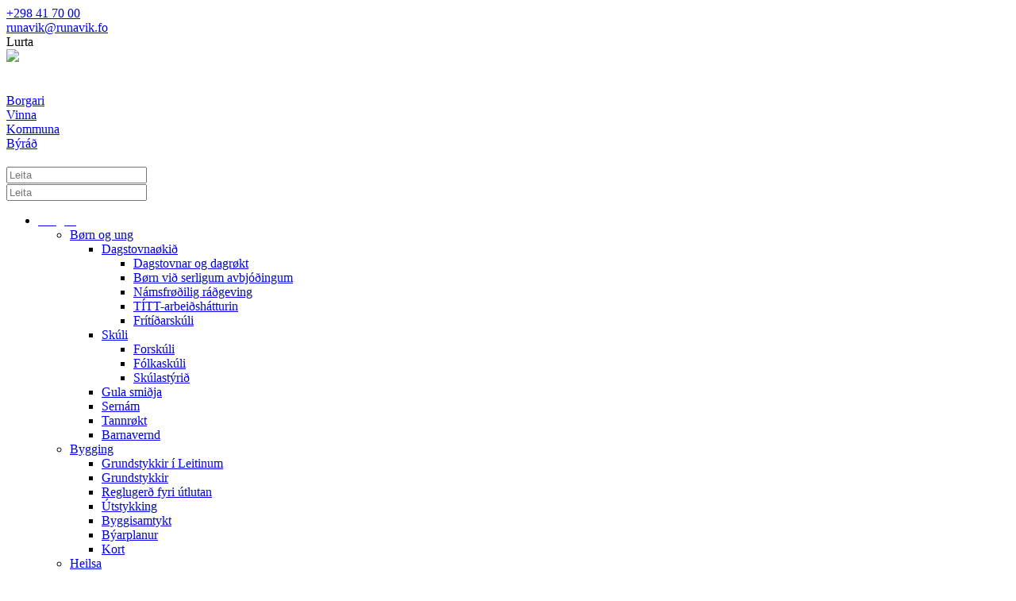

--- FILE ---
content_type: text/html; charset=UTF-8
request_url: https://runavik.fo/tannrokt
body_size: 11250
content:
<!DOCTYPE html>
<html>
<head>
	<link href="/site/favicon.ico" rel="shortcut icon" type="image/x-icon" />
<!-- ======================= META TAGS ======================= -->


<!-- ======================= GENERAL META TAGS ======================= -->
<meta charset="utf-8">
<meta name="viewport" content="width=device-width, initial-scale=1.0, maximum-scale=1.0, user-scalable=no">
<meta name="keywords" content="runavík, runavíkar kommuna">
<meta name="author" content="QODIO">
<meta name="generator" content="Ease">
<meta name="language" content="fo">
<meta name="format-detection" content="telephone=no">
<meta name="theme-color" content="#152036">


<!-- ======================= OPENGRAPH METATAGS: ALWAYS ======================= -->
<meta property="og:site_name" content="Runavíkar Kommuna"/>
<meta property="og:url" content="https://runavik.fo/tannrokt"/>
<meta property="og:type" content="website"/>
<meta property="fb:app_id" content="1980172052305132"/>



	<title>Tannrøkt - Runavíkar Kommuna</title>
	<meta name="description" content="Barnatannrøktin í Runavík Tannlæknastovan í SaltangaráHeiðavegur 36 B600 SaltangaráTelefon: 66 74 07 Kommunan hevur avtalu við Tannlæknastovuna um barnatannrøkt.  Barnatannrøktin á Skála Tannfegin - Tannlæknastovan á SkálaGerðisgøta 7480 SkálaTel: 44 12 72  ">
	<meta property="og:title" content="Tannrøkt" />
	<meta property="og:description" content="Barnatannrøktin í Runavík Tannlæknastovan í SaltangaráHeiðavegur 36 B600 SaltangaráTelefon: 66 74 07 Kommunan hevur avtalu við Tannlæknastovuna um barnatannrøkt.  Barnatannrøktin á Skála Tannfegin - Tannlæknastovan á SkálaGerðisgøta 7480 SkálaTel: 44 12 72  " />
	

<!-- ================ GOOGLE PLAY APP (META TAGS)  ================ -->


<!-- ================ ITUNES APP (META TAGS)  ================ -->

<!-- ========================== CSS ========================== -->
	<link href="/ease/3rdparty/fonts/FontAwesome/css/fontawesome-all.min.css?v=3.28.5.2_0" rel="stylesheet" type="text/css">
		<link href="/ease/3rdparty/js/Lightbox2/jquery.lightbox2.min.css?v=3.28.5.2_0" rel="stylesheet" type="text/css">
		<link href="/ease/3rdparty/js/Slick/jquery.slick.min.css?v=3.28.5.2_0" rel="stylesheet" type="text/css">
		<link href="/ease/3rdparty/js/jReject/jquery.reject.min.css?v=3.28.5.2_0" rel="stylesheet" type="text/css">
		<link href="/ease/3rdparty/js/Qodio/q.checkator.jquery.css?v=3.28.5.2_0" rel="stylesheet" type="text/css">
		<link href="/ease/3rdparty/js/Qodio/q.datetator.jquery.css?v=3.28.5.2_0" rel="stylesheet" type="text/css">
		<link href="/ease/3rdparty/js/Qodio/q.revealator.jquery.css?v=3.28.5.2_0" rel="stylesheet" type="text/css">
		<link href="/ease/3rdparty/js/Qodio/q.lazyloadator.jquery.css?v=3.28.5.2_0" rel="stylesheet" type="text/css">
		<link href="/ease/3rdparty/js/Qodio/q.selectator.jquery.css?v=3.28.5.2_0" rel="stylesheet" type="text/css">
		<link href="/ease/3rdparty/js/Qodio/q.tagator.jquery.css?v=3.28.5.2_0" rel="stylesheet" type="text/css">
		<link href="/ease/css/css.php?v=3.28.5.2_0" rel="stylesheet" type="text/css">
	<link href="/site/templates/default/assets/stylesheets/cornerstone/cornerstone.css?v=3.28.5.2" rel="stylesheet" type="text/css">
<link href="/site/templates/default/assets/stylesheets/style.css?v=3.28.5.2" rel="stylesheet" type="text/css">
<link href="https://fonts.googleapis.com/css?family=Frank+Ruhl+Libre:400,500,700|Roboto:400,500,700&display=swap" rel="stylesheet">

<!-- ======================= JAVASCRIPT ====================== -->
	<script src="/ease/3rdparty/js/jQuery/jquery-3.2.1.min.js" type="text/javascript"></script>
	<script src="/ease/js/js.php?v=3.28.5.2_0" type="text/javascript"></script>
		<script src="/ease/3rdparty/js/Easing/jquery.easing.1.3.min.js?v=3.28.5.2_0" type="text/javascript"></script>
		<script src="/ease/3rdparty/js/FileUpload/jquery.ui.widget.min.js?v=3.28.5.2_0" type="text/javascript"></script>
		<script src="/ease/3rdparty/js/FileUpload/LoadImage/load-image.all.min.js?v=3.28.5.2_0" type="text/javascript"></script>
		<script src="/ease/3rdparty/js/FileUpload/CanvasToBlob/canvas-to-blob.min.js?v=3.28.5.2_0" type="text/javascript"></script>
		<script src="/ease/3rdparty/js/FileUpload/jquery.iframe-transport.min.js?v=3.28.5.2_0" type="text/javascript"></script>
		<script src="/ease/3rdparty/js/FileUpload/jquery.fileupload.min.js?v=3.28.5.2_0" type="text/javascript"></script>
		<script src="/ease/3rdparty/js/FileUpload/jquery.fileupload-process.min.js?v=3.28.5.2_0" type="text/javascript"></script>
		<script src="/ease/3rdparty/js/FileUpload/jquery.fileupload-image.min.js?v=3.28.5.2_0" type="text/javascript"></script>
		<script src="/ease/3rdparty/js/Highlight/jquery.highlight-3.min.js?v=3.28.5.2_0" type="text/javascript"></script>
		<script src="/ease/3rdparty/js/Mark/jquery.mark.min.js?v=3.28.5.2_0" type="text/javascript"></script>
		<script src="/ease/3rdparty/js/jReject/jquery.reject.min.js?v=3.28.5.2_0" type="text/javascript"></script>
		<script src="/ease/3rdparty/js/Lightbox2/jquery.lightbox2.min.js?v=3.28.5.2_0" type="text/javascript"></script>
		<script src="/ease/3rdparty/js/Slick/jquery.slick.min.js?v=3.28.5.2_0" type="text/javascript"></script>
		<script src="/ease/3rdparty/js/Sortable/jquery.sortable.min.js?v=3.28.5.2_0" type="text/javascript"></script>
		<script src="/ease/3rdparty/js/TableDnD/jquery.tablednd.min.js?v=3.28.5.2_0" type="text/javascript"></script>
		<script src="/ease/3rdparty/js/TouchSwipe/jquery.touchSwipe.min.js?v=3.28.5.2_0" type="text/javascript"></script>
		<script src="/ease/3rdparty/js/Dotdotdot/jquery.dotdotdot.min.js?v=3.28.5.2_0" type="text/javascript"></script>
		<script src="/ease/3rdparty/js/Qodio/q.autocomplete.jquery.js?v=3.28.5.2_0" type="text/javascript"></script>
		<script src="/ease/3rdparty/js/Qodio/q.checkator.jquery.js?v=3.28.5.2_0" type="text/javascript"></script>
		<script src="/ease/3rdparty/js/Qodio/q.custom.jquery.js?v=3.28.5.2_0" type="text/javascript"></script>
		<script src="/ease/3rdparty/js/Qodio/q.datetator-da.jquery.js?v=3.28.5.2_0" type="text/javascript"></script>
		<script src="/ease/3rdparty/js/Qodio/q.datetator-en.jquery.js?v=3.28.5.2_0" type="text/javascript"></script>
		<script src="/ease/3rdparty/js/Qodio/q.datetator-fo.jquery.js?v=3.28.5.2_0" type="text/javascript"></script>
		<script src="/ease/3rdparty/js/Qodio/q.datetator.jquery.js?v=3.28.5.2_0" type="text/javascript"></script>
		<script src="/ease/3rdparty/js/Qodio/q.numbertor.jquery.js?v=3.28.5.2_0" type="text/javascript"></script>
		<script src="/ease/3rdparty/js/Qodio/q.revealator.jquery.js?v=3.28.5.2_0" type="text/javascript"></script>
		<script src="/ease/3rdparty/js/Qodio/q.lazyloadator.jquery.js?v=3.28.5.2_0" type="text/javascript"></script>
		<script src="/ease/3rdparty/js/Qodio/q.selectator.jquery.js?v=3.28.5.2_0" type="text/javascript"></script>
		<script src="/ease/3rdparty/js/Qodio/q.slugator.jquery.js?v=3.28.5.2_0" type="text/javascript"></script>
		<script src="/ease/3rdparty/js/Qodio/q.svg.jquery.js?v=3.28.5.2_0" type="text/javascript"></script>
		<script src="/ease/3rdparty/js/Qodio/q.tagator.jquery.js?v=3.28.5.2_0" type="text/javascript"></script>
		<script src="/ease/3rdparty/js/Qodio/q.timetator.jquery.js?v=3.28.5.2_0" type="text/javascript"></script>
		<script src="/ease/3rdparty/js/Qodio/q.validator.jquery.js?v=3.28.5.2_0" type="text/javascript"></script>
	<script src="/site/templates/default/assets/javascripts/audioplayer.js?v=3.28.5.2" type="text/javascript"></script>
<script>

	var Revealator = {
		scroll_padding: 60,
		effects_padding: -200
	}
</script>

<script src='https://www.google.com/recaptcha/api.js?render=explicit'></script>

<script>
	$(function() {
		 
	Ease.siteLanguage             = 'fo';
	Ease.siteUsesHttps            = true;
	Ease.isLoggedIn               = false;
	Ease.base64Url                = 'L3Rhbm5yb2t0';
	Ease.language                 = 'fo';
	Ease.templatefolder           = 'site/templates/default';
	Ease.richtextColorMap         = ["000000","Black","ffffff","White","5c9a39","Success","ef4228","Warning"];
	Ease.richtextColorSupport     = false;
	Ease.richtextTableCellClasses = [{"title":"None","value":""},{"title":"Sni\u00f0 1","value":"richtext--table-cell--layout1"},{"title":"Sni\u00f0 2","value":"richtext--table-cell--layout2"}];
	Tools.language                = Ease.siteLanguage;
	Validator.language            = Ease.siteLanguage;
	Ease.initialize();
		});
</script>
</head>

<body offcanvas="left" id="page_contentitems" class="main page_contentitems slug_tannrokt    ">

	

	<section id="site--component">

		<header class="nospeech site--header offcanvas-push site--header--contentitems" id="header--component" p-visibility="hide">
	<section class="header--section-upper">
		<wrapper>
			<grid s="unstretch" so-align-columns="middle left" align-columns="middle between" collapse-columns="vertical">

								<column s="6" l="auto" so-collapse="right">
					<div class="header--contact">
						
<div class="header--contact-item ease-edit" id="ease_flexibleitem_5" data-ease-Template="components/flexibleitem_phonenumber" data-ease-FlexibleitemId="5" data-ease-Class="header--contact-item" data-ease-Elements="{&quot;phonenumber&quot;:&quot;text&quot;}" data-ease-DefaultValues="[]" data-ease-Options="[]" >

	
		<a href="tel:+298417000" target="_blank">
			<i class="header--contact-item-icon fas fa-phone"></i>
			+298 41 70 00		</a>

		
</div>

						<div class="header--contact-separator"></div>
						
<div class="header--contact-item ease-edit" id="ease_flexibleitem_6" data-ease-Template="components/flexibleitem_email" data-ease-FlexibleitemId="6" data-ease-Class="header--contact-item" data-ease-Elements="{&quot;email&quot;:&quot;email&quot;}" data-ease-DefaultValues="[]" data-ease-Options="[]" >

	
		<a href="mailto:runavik@runavik.fo" target="_blank">
			<i class="header--contact-item-icon fas fa-envelope"></i>
			runavik@runavik.fo		</a>

		
</div>
						<div class="header--contact-separator" so-visibility="show"></div>
					</div>
				</column>

								<column s="6" l="auto" so-collapse="left" class="header--language-holder">
					<a id="speaklink" accesskey="k" class="header--speaker-holder">
						<div class="header--speaker-white">
							<i class="fas fa-volume-up"></i> Lurta
						</div>
					</a>
					<div class="header--language-divider">
						
					</div>
					<a href="/english" class="header--language"></a>
				</column>
			</grid>
		</wrapper>
	</section>

	<section class="header--section-lower">
		<wrapper snap>
			<grid align-columns="middle between">

								<column l="unstretch" collapse="vertical" class="header--column--logo">
					<a href="/" class="header--logo">
						<img src="/site/templates/default/assets/images/logo.png" expand>
					</a>
				</column>

									<column collapse s="4" l-visibility="hide" class="header--toggle-column offcanvas--toggle">
						<div class="header--mobile-menu">
							<img class="header--offcanvas-toggle svg" src="/site/templates/default/assets/images/icon_menu.svg" width="32px" height="32px" alt="">
						</div>
						<div class="header--mobile-x">
							<img class="header--offcanvas-toggle svg" src="/site/templates/default/assets/images/x.svg" width="32px" height="32px" alt="">
						</div>
					</column>
								<column md-visibility="hide" l="8" collapse="vertical" class="header--column--menu">
					<section class="menu--component menu--component--header">
						
<nav class="menu--self menu--self--1  menu--self--depth-1" id="ease_menu_1" data-ease-Template="components/menu" data-ease-MenuId="1" data-ease-MenuitemId="112" data-ease-StartDepth="1" data-ease-EndDepth="2" data-ease-Class="" data-ease-HideAdd="" data-ease-ShowTitle="" >

				<div class="menu--menuitem-holder">
				<a class="menu--menuitem ease-edit menu--menuitem--66 menu--menuitem--active-ancestor " href="/borgari" target="_self" data-ease-Template="components/menu" data-ease-MenuitemId="66" data-ease-MenuId="1"  tabindex="0">
					<div class="menu--menuitem-inner">
						Borgari					</div>
				</a>
									<div class="menu--submenu menu--submenu--depth-2" id="ease_submenu_66" style="display: none;">
													<a class="submenu--menuitem submenu--menuitem--active-parent ease-edit" href="/born-og-ung" target="_self" data-ease-Template="components/menu" data-ease-MenuitemId="70" data-ease-MenuId="1" >
								<div class="submenu--menuitem-inner">
									<i class="submenu--menuitem-icon fas fa-caret-right"></i>
									Børn og ung								</div>
							</a>
													<a class="submenu--menuitem  ease-edit" href="/bygging" target="_self" data-ease-Template="components/menu" data-ease-MenuitemId="72" data-ease-MenuId="1" >
								<div class="submenu--menuitem-inner">
									<i class="submenu--menuitem-icon fas fa-caret-right"></i>
									Bygging								</div>
							</a>
													<a class="submenu--menuitem  ease-edit" href="/heilsa" target="_self" data-ease-Template="components/menu" data-ease-MenuitemId="73" data-ease-MenuId="1" >
								<div class="submenu--menuitem-inner">
									<i class="submenu--menuitem-icon fas fa-caret-right"></i>
									Heilsa								</div>
							</a>
													<a class="submenu--menuitem  ease-edit" href="/eldri" target="_self" data-ease-Template="components/menu" data-ease-MenuitemId="74" data-ease-MenuId="1" >
								<div class="submenu--menuitem-inner">
									<i class="submenu--menuitem-icon fas fa-caret-right"></i>
									Eldri								</div>
							</a>
													<a class="submenu--menuitem  ease-edit" href="/mentan" target="_self" data-ease-Template="components/menu" data-ease-MenuitemId="75" data-ease-MenuId="1" >
								<div class="submenu--menuitem-inner">
									<i class="submenu--menuitem-icon fas fa-caret-right"></i>
									Mentan								</div>
							</a>
													<a class="submenu--menuitem  ease-edit" href="/umhvorvi" target="_self" data-ease-Template="components/menu" data-ease-MenuitemId="76" data-ease-MenuId="1" >
								<div class="submenu--menuitem-inner">
									<i class="submenu--menuitem-icon fas fa-caret-right"></i>
									Umhvørvi								</div>
							</a>
													<a class="submenu--menuitem  ease-edit" href="/annad" target="_self" data-ease-Template="components/menu" data-ease-MenuitemId="77" data-ease-MenuId="1" >
								<div class="submenu--menuitem-inner">
									<i class="submenu--menuitem-icon fas fa-caret-right"></i>
									Annað								</div>
							</a>
											</div>
							</div>
					<div class="menu--menuitem-holder">
				<a class="menu--menuitem ease-edit menu--menuitem--67 menu--menuitem-- " href="/vinna" target="_self" data-ease-Template="components/menu" data-ease-MenuitemId="67" data-ease-MenuId="1"  tabindex="0">
					<div class="menu--menuitem-inner">
						Vinna					</div>
				</a>
									<div class="menu--submenu menu--submenu--depth-2" id="ease_submenu_67" style="display: none;">
													<a class="submenu--menuitem  ease-edit" href="/vinnuoki" target="_self" data-ease-Template="components/menu" data-ease-MenuitemId="273" data-ease-MenuId="1" >
								<div class="submenu--menuitem-inner">
									<i class="submenu--menuitem-icon fas fa-caret-right"></i>
									Vinnuøki								</div>
							</a>
													<a class="submenu--menuitem  ease-edit" href="/havnir" target="_self" data-ease-Template="components/menu" data-ease-MenuitemId="88" data-ease-MenuId="1" >
								<div class="submenu--menuitem-inner">
									<i class="submenu--menuitem-icon fas fa-caret-right"></i>
									Havnir								</div>
							</a>
													<a class="submenu--menuitem  ease-edit" href="/bataplass" target="_self" data-ease-Template="components/menu" data-ease-MenuitemId="89" data-ease-MenuId="1" >
								<div class="submenu--menuitem-inner">
									<i class="submenu--menuitem-icon fas fa-caret-right"></i>
									Bátapláss								</div>
							</a>
													<a class="submenu--menuitem  ease-edit" href="/burturkast-vinna" target="_self" data-ease-Template="components/menu" data-ease-MenuitemId="90" data-ease-MenuId="1" >
								<div class="submenu--menuitem-inner">
									<i class="submenu--menuitem-icon fas fa-caret-right"></i>
									Burturkast								</div>
							</a>
											</div>
							</div>
					<div class="menu--menuitem-holder">
				<a class="menu--menuitem ease-edit menu--menuitem--68 menu--menuitem-- " href="/kommuna" target="_self" data-ease-Template="components/menu" data-ease-MenuitemId="68" data-ease-MenuId="1"  tabindex="0">
					<div class="menu--menuitem-inner">
						Kommuna					</div>
				</a>
									<div class="menu--submenu menu--submenu--depth-2" id="ease_submenu_68" style="display: none;">
													<a class="submenu--menuitem  ease-edit" href="/bygdir" target="_self" data-ease-Template="components/menu" data-ease-MenuitemId="91" data-ease-MenuId="1" >
								<div class="submenu--menuitem-inner">
									<i class="submenu--menuitem-icon fas fa-caret-right"></i>
									Bygdir								</div>
							</a>
													<a class="submenu--menuitem  ease-edit" href="/folkatal" target="_self" data-ease-Template="components/menu" data-ease-MenuitemId="92" data-ease-MenuId="1" >
								<div class="submenu--menuitem-inner">
									<i class="submenu--menuitem-icon fas fa-caret-right"></i>
									Fólkatal								</div>
							</a>
													<a class="submenu--menuitem  ease-edit" href="/figgjartol" target="_self" data-ease-Template="components/menu" data-ease-MenuitemId="93" data-ease-MenuId="1" >
								<div class="submenu--menuitem-inner">
									<i class="submenu--menuitem-icon fas fa-caret-right"></i>
									Fíggjartøl								</div>
							</a>
													<a class="submenu--menuitem  ease-edit" href="/vinabyir" target="_self" data-ease-Template="components/menu" data-ease-MenuitemId="94" data-ease-MenuId="1" >
								<div class="submenu--menuitem-inner">
									<i class="submenu--menuitem-icon fas fa-caret-right"></i>
									Vinabýir								</div>
							</a>
													<a class="submenu--menuitem  ease-edit" href="/starvsfolk" target="_self" data-ease-Template="components/menu" data-ease-MenuitemId="95" data-ease-MenuId="1" >
								<div class="submenu--menuitem-inner">
									<i class="submenu--menuitem-icon fas fa-caret-right"></i>
									Starvsfólk								</div>
							</a>
													<a class="submenu--menuitem  ease-edit" href="/216" target="_self" data-ease-Template="components/menu" data-ease-MenuitemId="216" data-ease-MenuId="1" >
								<div class="submenu--menuitem-inner">
									<i class="submenu--menuitem-icon fas fa-caret-right"></i>
									Staðbundnar nevndir								</div>
							</a>
											</div>
							</div>
					<div class="menu--menuitem-holder">
				<a class="menu--menuitem ease-edit menu--menuitem--69 menu--menuitem-- " href="/byrad" target="_self" data-ease-Template="components/menu" data-ease-MenuitemId="69" data-ease-MenuId="1"  tabindex="0">
					<div class="menu--menuitem-inner">
						Býráð					</div>
				</a>
									<div class="menu--submenu menu--submenu--depth-2" id="ease_submenu_69" style="display: none;">
													<a class="submenu--menuitem  ease-edit" href="/byradid" target="_self" data-ease-Template="components/menu" data-ease-MenuitemId="97" data-ease-MenuId="1" >
								<div class="submenu--menuitem-inner">
									<i class="submenu--menuitem-icon fas fa-caret-right"></i>
									Býráð og nevndir								</div>
							</a>
													<a class="submenu--menuitem  ease-edit" href="/byradsfundir" target="_self" data-ease-Template="components/menu" data-ease-MenuitemId="98" data-ease-MenuId="1" >
								<div class="submenu--menuitem-inner">
									<i class="submenu--menuitem-icon fas fa-caret-right"></i>
									Býráðsfundir								</div>
							</a>
											</div>
							</div>
		
</nav>
					</section>

										<section class="site-search--component" id="site-search--component">
						<div class="site-search--toggle">
							<img src="/site/templates/default/assets/images/icon_search.svg" width="16px" height="16px" class="site-search--icon--search svg">
						</div>
						<div class="site-search--searchbox-holder">
							<form action="/search" class="site-search--searchbox ease_preventOverlay">
								<input type="text" name="_Search" placeholder="Leita" id="site-search--searchbox-input" class="site-search--searchbox-input">
							</form>
						</div>
					</section>

				</column>
			</grid>
		</wrapper>
	</section>
</header>

<section class="mobile-navigation--component">
	<section class="header--mobile-search">
		<form action="/search">
			<input type="text" name="_Search" placeholder="Leita"/>
			<img src="/site/templates/default/assets/images/icon_search.svg" width="16px" height="16px" class="site-search--icon--search svg">
		</form>
	</section>
	<wrapper>
		<grid>
			<column s="12" collapse>
				<div class="mobile-navigation--self">
					<nav class="offcanvas--menu" id="ease_menu_1" data-ease-Template="components/offcanvas-menu" data-ease-MenuId="1" data-ease-MenuitemId="112" data-ease-StartDepth="1" data-ease-EndDepth="" data-ease-Class="" data-ease-HideAdd="" data-ease-ShowTitle="" >
		<ul class="offcanvas--main-ul">

						<li class="offcanvas--li-depth-1 hasChildren">
					<a level="hideIcon1" dropdown="dropdown-ul-2" class="hideIcon1 offcanvas--menuitem  offcanvas--menuitem--active-ancestor ease-edit" href="/borgari" target="_self" data-ease-Template="components/offcanvas-menu" data-ease-MenuitemId="66" data-ease-MenuId="1" >
						<div style="color:#fff;">Borgari</div>
					</a>
					<i class="fal fa-chevron-circle-right icon-1"></i><i class="fal fa-chevron-circle-up icon-1"></i>						<ul class="dropdown-ul-2">
															<li class="offcanvas--li-depth-2 hasChildren">
									<a level="hideIcon2" dropdown="dropdown-ul-3" class="hideIcon2 offcanvas--menuitem offcanvas--menuitem--depth2 offcanvas--menuitem--active-parent ease-edit" href="/born-og-ung" target="_self" data-ease-Template="components/offcanvas-menu" data-ease-MenuitemId="70" data-ease-MenuId="1" >
										<i class="fas fa-caret-right"></i>Børn og ung									</a>
									<i class="fal fa-chevron-circle-right icon-2"></i><i class="fal fa-chevron-circle-up icon-2"></i>										<ul class="dropdown-ul-3">
																							<li class="offcanvas--li-depth-3 hasChildren">
													<a level="hideIcon3" dropdown="dropdown-ul-4" class="hideIcon3 offcanvas--menuitem offcanvas--menuitem--depth3  ease-edit" href="/barnaansing" target="_self" data-ease-Template="components/offcanvas-menu" data-ease-MenuitemId="114" data-ease-MenuId="1" >
														Dagstovnaøkið													</a>
													<i class="fal fa-chevron-circle-right icon-3"></i><i class="fal fa-chevron-circle-up icon-3"></i>														<ul class="dropdown-ul-4">
																															<li class="offcanvas--li-depth-4">
																	<a level="hideIcon4" class="hideIcon4 offcanvas--menuitem offcanvas--menuitem--depth4  ease-edit" href="/dagstovnar" target="_self" data-ease-Template="components/offcanvas-menu" data-ease-MenuitemId="188" data-ease-MenuId="1" >
																		Dagstovnar og dagrøkt																	</a>
																</li>
																															<li class="offcanvas--li-depth-4">
																	<a level="hideIcon4" class="hideIcon4 offcanvas--menuitem offcanvas--menuitem--depth4  ease-edit" href="/born-vid-serligum-avbjodingum" target="_self" data-ease-Template="components/offcanvas-menu" data-ease-MenuitemId="197" data-ease-MenuId="1" >
																		Børn við serligum avbjóðingum																	</a>
																</li>
																															<li class="offcanvas--li-depth-4">
																	<a level="hideIcon4" class="hideIcon4 offcanvas--menuitem offcanvas--menuitem--depth4  ease-edit" href="/namsfrodiliga-radgevingin" target="_self" data-ease-Template="components/offcanvas-menu" data-ease-MenuitemId="201" data-ease-MenuId="1" >
																		Námsfrøðilig ráðgeving																	</a>
																</li>
																															<li class="offcanvas--li-depth-4">
																	<a level="hideIcon4" class="hideIcon4 offcanvas--menuitem offcanvas--menuitem--depth4  ease-edit" href="/titt-arbeidshatturin" target="_self" data-ease-Template="components/offcanvas-menu" data-ease-MenuitemId="198" data-ease-MenuId="1" >
																		TÍTT-arbeiðshátturin																	</a>
																</li>
																															<li class="offcanvas--li-depth-4">
																	<a level="hideIcon4" class="hideIcon4 offcanvas--menuitem offcanvas--menuitem--depth4  ease-edit" href="/fritidarskuli" target="_self" data-ease-Template="components/offcanvas-menu" data-ease-MenuitemId="200" data-ease-MenuId="1" >
																		Frítíðarskúli 																	</a>
																</li>
																													</ul>
																									</li>

																								<li class="offcanvas--li-depth-3 hasChildren">
													<a level="hideIcon3" dropdown="dropdown-ul-4" class="hideIcon3 offcanvas--menuitem offcanvas--menuitem--depth3  ease-edit" href="/skuli" target="_self" data-ease-Template="components/offcanvas-menu" data-ease-MenuitemId="110" data-ease-MenuId="1" >
														Skúli													</a>
													<i class="fal fa-chevron-circle-right icon-3"></i><i class="fal fa-chevron-circle-up icon-3"></i>														<ul class="dropdown-ul-4">
																															<li class="offcanvas--li-depth-4">
																	<a level="hideIcon4" class="hideIcon4 offcanvas--menuitem offcanvas--menuitem--depth4  ease-edit" href="/forskuli" target="_self" data-ease-Template="components/offcanvas-menu" data-ease-MenuitemId="116" data-ease-MenuId="1" >
																		Forskúli																	</a>
																</li>
																															<li class="offcanvas--li-depth-4">
																	<a level="hideIcon4" class="hideIcon4 offcanvas--menuitem offcanvas--menuitem--depth4  ease-edit" href="/folkaskuli" target="_self" data-ease-Template="components/offcanvas-menu" data-ease-MenuitemId="118" data-ease-MenuId="1" >
																		Fólkaskúli																	</a>
																</li>
																															<li class="offcanvas--li-depth-4">
																	<a level="hideIcon4" class="hideIcon4 offcanvas--menuitem offcanvas--menuitem--depth4  ease-edit" href="/skulastyrid" target="_self" data-ease-Template="components/offcanvas-menu" data-ease-MenuitemId="186" data-ease-MenuId="1" >
																		Skúlastýrið																	</a>
																</li>
																													</ul>
																									</li>

																								<li class="offcanvas--li-depth-3 hasChildren">
													<a level="hideIcon3" dropdown="dropdown-ul-4" class="hideIcon3 offcanvas--menuitem offcanvas--menuitem--depth3  ease-edit" href="/gula-smidja" target="_self" data-ease-Template="components/offcanvas-menu" data-ease-MenuitemId="264" data-ease-MenuId="1" >
														Gula smiðja													</a>
																									</li>

																								<li class="offcanvas--li-depth-3 hasChildren">
													<a level="hideIcon3" dropdown="dropdown-ul-4" class="hideIcon3 offcanvas--menuitem offcanvas--menuitem--depth3  ease-edit" href="/sernam" target="_self" data-ease-Template="components/offcanvas-menu" data-ease-MenuitemId="111" data-ease-MenuId="1" >
														Sernám													</a>
																									</li>

																								<li class="offcanvas--li-depth-3 hasChildren">
													<a level="hideIcon3" dropdown="dropdown-ul-4" class="hideIcon3 offcanvas--menuitem offcanvas--menuitem--depth3 offcanvas--menuitem--active ease-edit" href="/tannrokt" target="_self" data-ease-Template="components/offcanvas-menu" data-ease-MenuitemId="112" data-ease-MenuId="1" >
														Tannrøkt													</a>
																									</li>

																								<li class="offcanvas--li-depth-3 hasChildren">
													<a level="hideIcon3" dropdown="dropdown-ul-4" class="hideIcon3 offcanvas--menuitem offcanvas--menuitem--depth3  ease-edit" href="/barnavernd" target="_self" data-ease-Template="components/offcanvas-menu" data-ease-MenuitemId="113" data-ease-MenuId="1" >
														Barnavernd													</a>
																									</li>

																						</ul>
																	</li>
															<li class="offcanvas--li-depth-2 hasChildren">
									<a level="hideIcon2" dropdown="dropdown-ul-3" class="hideIcon2 offcanvas--menuitem offcanvas--menuitem--depth2  ease-edit" href="/bygging" target="_self" data-ease-Template="components/offcanvas-menu" data-ease-MenuitemId="72" data-ease-MenuId="1" >
										<i class="fas fa-caret-right"></i>Bygging									</a>
									<i class="fal fa-chevron-circle-right icon-2"></i><i class="fal fa-chevron-circle-up icon-2"></i>										<ul class="dropdown-ul-3">
																							<li class="offcanvas--li-depth-3 hasChildren">
													<a level="hideIcon3" dropdown="dropdown-ul-4" class="hideIcon3 offcanvas--menuitem offcanvas--menuitem--depth3  ease-edit" href="/utstykking-i-leitinum" target="_self" data-ease-Template="components/offcanvas-menu" data-ease-MenuitemId="235" data-ease-MenuId="1" >
														Grundstykkir í Leitinum													</a>
																									</li>

																								<li class="offcanvas--li-depth-3 hasChildren">
													<a level="hideIcon3" dropdown="dropdown-ul-4" class="hideIcon3 offcanvas--menuitem offcanvas--menuitem--depth3  ease-edit" href="/grundstykkir" target="_self" data-ease-Template="components/offcanvas-menu" data-ease-MenuitemId="119" data-ease-MenuId="1" >
														Grundstykkir													</a>
																									</li>

																								<li class="offcanvas--li-depth-3 hasChildren">
													<a level="hideIcon3" dropdown="dropdown-ul-4" class="hideIcon3 offcanvas--menuitem offcanvas--menuitem--depth3  ease-edit" href="/reglugerd-fyri-utlutan-av-kommunalum-grundstykkjum" target="_self" data-ease-Template="components/offcanvas-menu" data-ease-MenuitemId="271" data-ease-MenuId="1" >
														Reglugerð fyri útlutan													</a>
																									</li>

																								<li class="offcanvas--li-depth-3 hasChildren">
													<a level="hideIcon3" dropdown="dropdown-ul-4" class="hideIcon3 offcanvas--menuitem offcanvas--menuitem--depth3  ease-edit" href="/utstykking" target="_self" data-ease-Template="components/offcanvas-menu" data-ease-MenuitemId="120" data-ease-MenuId="1" >
														Útstykking													</a>
																									</li>

																								<li class="offcanvas--li-depth-3 hasChildren">
													<a level="hideIcon3" dropdown="dropdown-ul-4" class="hideIcon3 offcanvas--menuitem offcanvas--menuitem--depth3  ease-edit" href="/byggisamtykt" target="_self" data-ease-Template="components/offcanvas-menu" data-ease-MenuitemId="121" data-ease-MenuId="1" >
														Byggisamtykt													</a>
																									</li>

																								<li class="offcanvas--li-depth-3 hasChildren">
													<a level="hideIcon3" dropdown="dropdown-ul-4" class="hideIcon3 offcanvas--menuitem offcanvas--menuitem--depth3  ease-edit" href="/byarplanur" target="_self" data-ease-Template="components/offcanvas-menu" data-ease-MenuitemId="122" data-ease-MenuId="1" >
														Býarplanur													</a>
																									</li>

																								<li class="offcanvas--li-depth-3 hasChildren">
													<a level="hideIcon3" dropdown="dropdown-ul-4" class="hideIcon3 offcanvas--menuitem offcanvas--menuitem--depth3  ease-edit" href="https://gis.runavik.fo/portal/apps/experiencebuilder/experience/?id=f21e23a7b9734cfb84f6504073a18046" target="_blank" data-ease-Template="components/offcanvas-menu" data-ease-MenuitemId="123" data-ease-MenuId="1" >
														Kort													</a>
																									</li>

																						</ul>
																	</li>
															<li class="offcanvas--li-depth-2 hasChildren">
									<a level="hideIcon2" dropdown="dropdown-ul-3" class="hideIcon2 offcanvas--menuitem offcanvas--menuitem--depth2  ease-edit" href="/heilsa" target="_self" data-ease-Template="components/offcanvas-menu" data-ease-MenuitemId="73" data-ease-MenuId="1" >
										<i class="fas fa-caret-right"></i>Heilsa									</a>
									<i class="fal fa-chevron-circle-right icon-2"></i><i class="fal fa-chevron-circle-up icon-2"></i>										<ul class="dropdown-ul-3">
																							<li class="offcanvas--li-depth-3 hasChildren">
													<a level="hideIcon3" dropdown="dropdown-ul-4" class="hideIcon3 offcanvas--menuitem offcanvas--menuitem--depth3  ease-edit" href="/kommunulaekni" target="_self" data-ease-Template="components/offcanvas-menu" data-ease-MenuitemId="124" data-ease-MenuId="1" >
														Kommunulækni													</a>
																									</li>

																								<li class="offcanvas--li-depth-3 hasChildren">
													<a level="hideIcon3" dropdown="dropdown-ul-4" class="hideIcon3 offcanvas--menuitem offcanvas--menuitem--depth3  ease-edit" href="/tannlaekni" target="_self" data-ease-Template="components/offcanvas-menu" data-ease-MenuitemId="125" data-ease-MenuId="1" >
														Tannlækni													</a>
																									</li>

																								<li class="offcanvas--li-depth-3 hasChildren">
													<a level="hideIcon3" dropdown="dropdown-ul-4" class="hideIcon3 offcanvas--menuitem offcanvas--menuitem--depth3  ease-edit" href="/kostradgevi" target="_self" data-ease-Template="components/offcanvas-menu" data-ease-MenuitemId="126" data-ease-MenuId="1" >
														Kostráðgevi													</a>
																									</li>

																								<li class="offcanvas--li-depth-3 hasChildren">
													<a level="hideIcon3" dropdown="dropdown-ul-4" class="hideIcon3 offcanvas--menuitem offcanvas--menuitem--depth3  ease-edit" href="/heilsufrodingur" target="_self" data-ease-Template="components/offcanvas-menu" data-ease-MenuitemId="127" data-ease-MenuId="1" >
														Heilsufrøðingur													</a>
																									</li>

																								<li class="offcanvas--li-depth-3 hasChildren">
													<a level="hideIcon3" dropdown="dropdown-ul-4" class="hideIcon3 offcanvas--menuitem offcanvas--menuitem--depth3  ease-edit" href="/ljosmodir" target="_self" data-ease-Template="components/offcanvas-menu" data-ease-MenuitemId="128" data-ease-MenuId="1" >
														Ljósmóðir													</a>
																									</li>

																								<li class="offcanvas--li-depth-3 hasChildren">
													<a level="hideIcon3" dropdown="dropdown-ul-4" class="hideIcon3 offcanvas--menuitem offcanvas--menuitem--depth3  ease-edit" href="/laboratoriid" target="_self" data-ease-Template="components/offcanvas-menu" data-ease-MenuitemId="129" data-ease-MenuId="1" >
														Laboratoriið													</a>
																									</li>

																								<li class="offcanvas--li-depth-3 hasChildren">
													<a level="hideIcon3" dropdown="dropdown-ul-4" class="hideIcon3 offcanvas--menuitem offcanvas--menuitem--depth3  ease-edit" href="/okispsykiatri" target="_self" data-ease-Template="components/offcanvas-menu" data-ease-MenuitemId="130" data-ease-MenuId="1" >
														Økispsykiatri													</a>
																									</li>

																								<li class="offcanvas--li-depth-3 hasChildren">
													<a level="hideIcon3" dropdown="dropdown-ul-4" class="hideIcon3 offcanvas--menuitem offcanvas--menuitem--depth3  ease-edit" href="/apotek" target="_self" data-ease-Template="components/offcanvas-menu" data-ease-MenuitemId="131" data-ease-MenuId="1" >
														Apotek													</a>
																									</li>

																						</ul>
																	</li>
															<li class="offcanvas--li-depth-2 hasChildren">
									<a level="hideIcon2" dropdown="dropdown-ul-3" class="hideIcon2 offcanvas--menuitem offcanvas--menuitem--depth2  ease-edit" href="/eldri" target="_self" data-ease-Template="components/offcanvas-menu" data-ease-MenuitemId="74" data-ease-MenuId="1" >
										<i class="fas fa-caret-right"></i>Eldri									</a>
									<i class="fal fa-chevron-circle-right icon-2"></i><i class="fal fa-chevron-circle-up icon-2"></i>										<ul class="dropdown-ul-3">
																							<li class="offcanvas--li-depth-3 hasChildren">
													<a level="hideIcon3" dropdown="dropdown-ul-4" class="hideIcon3 offcanvas--menuitem offcanvas--menuitem--depth3  ease-edit" href="/rodin" target="_self" data-ease-Template="components/offcanvas-menu" data-ease-MenuitemId="132" data-ease-MenuId="1" >
														Roðin													</a>
																									</li>

																								<li class="offcanvas--li-depth-3 hasChildren">
													<a level="hideIcon3" dropdown="dropdown-ul-4" class="hideIcon3 offcanvas--menuitem offcanvas--menuitem--depth3  ease-edit" href="/eldraradi-hja-rodanum" target="_self" data-ease-Template="components/offcanvas-menu" data-ease-MenuitemId="209" data-ease-MenuId="1" >
														Eldraráði hjá Roðanum													</a>
																									</li>

																								<li class="offcanvas--li-depth-3 hasChildren">
													<a level="hideIcon3" dropdown="dropdown-ul-4" class="hideIcon3 offcanvas--menuitem offcanvas--menuitem--depth3  ease-edit" href="/venjingartilbod-i-rodanum" target="_self" data-ease-Template="components/offcanvas-menu" data-ease-MenuitemId="210" data-ease-MenuId="1" >
														Venjingartilboð í Roðanum													</a>
																									</li>

																								<li class="offcanvas--li-depth-3 hasChildren">
													<a level="hideIcon3" dropdown="dropdown-ul-4" class="hideIcon3 offcanvas--menuitem offcanvas--menuitem--depth3  ease-edit" href="/vitjanartaenastan" target="_self" data-ease-Template="components/offcanvas-menu" data-ease-MenuitemId="254" data-ease-MenuId="1" >
														Vitjanartænastan													</a>
																									</li>

																								<li class="offcanvas--li-depth-3 hasChildren">
													<a level="hideIcon3" dropdown="dropdown-ul-4" class="hideIcon3 offcanvas--menuitem offcanvas--menuitem--depth3  ease-edit" href="/dagtilhald" target="_self" data-ease-Template="components/offcanvas-menu" data-ease-MenuitemId="133" data-ease-MenuId="1" >
														Dagtilhald													</a>
																									</li>

																								<li class="offcanvas--li-depth-3 hasChildren">
													<a level="hideIcon3" dropdown="dropdown-ul-4" class="hideIcon3 offcanvas--menuitem offcanvas--menuitem--depth3  ease-edit" href="/eldrafelagid-non" target="_self" data-ease-Template="components/offcanvas-menu" data-ease-MenuitemId="134" data-ease-MenuId="1" >
														Eldrafelagið Nón													</a>
																									</li>

																						</ul>
																	</li>
															<li class="offcanvas--li-depth-2 hasChildren">
									<a level="hideIcon2" dropdown="dropdown-ul-3" class="hideIcon2 offcanvas--menuitem offcanvas--menuitem--depth2  ease-edit" href="/mentan" target="_self" data-ease-Template="components/offcanvas-menu" data-ease-MenuitemId="75" data-ease-MenuId="1" >
										<i class="fas fa-caret-right"></i>Mentan									</a>
									<i class="fal fa-chevron-circle-right icon-2"></i><i class="fal fa-chevron-circle-up icon-2"></i>										<ul class="dropdown-ul-3">
																							<li class="offcanvas--li-depth-3 hasChildren">
													<a level="hideIcon3" dropdown="dropdown-ul-4" class="hideIcon3 offcanvas--menuitem offcanvas--menuitem--depth3  ease-edit" href="/tiltok" target="_self" data-ease-Template="components/offcanvas-menu" data-ease-MenuitemId="135" data-ease-MenuId="1" >
														Tiltøk													</a>
																									</li>

																								<li class="offcanvas--li-depth-3 hasChildren">
													<a level="hideIcon3" dropdown="dropdown-ul-4" class="hideIcon3 offcanvas--menuitem offcanvas--menuitem--depth3  ease-edit" href="/sovn-og-list" target="_self" data-ease-Template="components/offcanvas-menu" data-ease-MenuitemId="136" data-ease-MenuId="1" >
														Søvn og list													</a>
																									</li>

																								<li class="offcanvas--li-depth-3 hasChildren">
													<a level="hideIcon3" dropdown="dropdown-ul-4" class="hideIcon3 offcanvas--menuitem offcanvas--menuitem--depth3  ease-edit" href="/trudarliv" target="_self" data-ease-Template="components/offcanvas-menu" data-ease-MenuitemId="137" data-ease-MenuId="1" >
														Trúðarlív													</a>
																									</li>

																								<li class="offcanvas--li-depth-3 hasChildren">
													<a level="hideIcon3" dropdown="dropdown-ul-4" class="hideIcon3 offcanvas--menuitem offcanvas--menuitem--depth3  ease-edit" href="/itrottur" target="_self" data-ease-Template="components/offcanvas-menu" data-ease-MenuitemId="138" data-ease-MenuId="1" >
														Ítróttur													</a>
																									</li>

																								<li class="offcanvas--li-depth-3 hasChildren">
													<a level="hideIcon3" dropdown="dropdown-ul-4" class="hideIcon3 offcanvas--menuitem offcanvas--menuitem--depth3  ease-edit" href="/fritid" target="_self" data-ease-Template="components/offcanvas-menu" data-ease-MenuitemId="139" data-ease-MenuId="1" >
														Frítíð													</a>
																									</li>

																								<li class="offcanvas--li-depth-3 hasChildren">
													<a level="hideIcon3" dropdown="dropdown-ul-4" class="hideIcon3 offcanvas--menuitem offcanvas--menuitem--depth3  ease-edit" href="/mentanarstudul" target="_self" data-ease-Template="components/offcanvas-menu" data-ease-MenuitemId="140" data-ease-MenuId="1" >
														Mentanarstuðul													</a>
																									</li>

																						</ul>
																	</li>
															<li class="offcanvas--li-depth-2 hasChildren">
									<a level="hideIcon2" dropdown="dropdown-ul-3" class="hideIcon2 offcanvas--menuitem offcanvas--menuitem--depth2  ease-edit" href="/umhvorvi" target="_self" data-ease-Template="components/offcanvas-menu" data-ease-MenuitemId="76" data-ease-MenuId="1" >
										<i class="fas fa-caret-right"></i>Umhvørvi									</a>
									<i class="fal fa-chevron-circle-right icon-2"></i><i class="fal fa-chevron-circle-up icon-2"></i>										<ul class="dropdown-ul-3">
																							<li class="offcanvas--li-depth-3 hasChildren">
													<a level="hideIcon3" dropdown="dropdown-ul-4" class="hideIcon3 offcanvas--menuitem offcanvas--menuitem--depth3  ease-edit" href="/umhvorvispolitikkur" target="_self" data-ease-Template="components/offcanvas-menu" data-ease-MenuitemId="192" data-ease-MenuId="1" >
														Umhvørvispolitikkur													</a>
																									</li>

																								<li class="offcanvas--li-depth-3 hasChildren">
													<a level="hideIcon3" dropdown="dropdown-ul-4" class="hideIcon3 offcanvas--menuitem offcanvas--menuitem--depth3  ease-edit" href="/posarnir-fra-irf" target="_self" data-ease-Template="components/offcanvas-menu" data-ease-MenuitemId="196" data-ease-MenuId="1" >
														Posarnir frá IRF													</a>
													<i class="fal fa-chevron-circle-right icon-3"></i><i class="fal fa-chevron-circle-up icon-3"></i>														<ul class="dropdown-ul-4">
																															<li class="offcanvas--li-depth-4">
																	<a level="hideIcon4" class="hideIcon4 offcanvas--menuitem offcanvas--menuitem--depth4  ease-edit" href="/rottangatoming" target="_self" data-ease-Template="components/offcanvas-menu" data-ease-MenuitemId="206" data-ease-MenuId="1" >
																		ROTTANGATØMING																	</a>
																</li>
																													</ul>
																									</li>

																								<li class="offcanvas--li-depth-3 hasChildren">
													<a level="hideIcon3" dropdown="dropdown-ul-4" class="hideIcon3 offcanvas--menuitem offcanvas--menuitem--depth3  ease-edit" href="/ruskplass" target="_self" data-ease-Template="components/offcanvas-menu" data-ease-MenuitemId="141" data-ease-MenuId="1" >
														Ruskpláss													</a>
																									</li>

																								<li class="offcanvas--li-depth-3 hasChildren">
													<a level="hideIcon3" dropdown="dropdown-ul-4" class="hideIcon3 offcanvas--menuitem offcanvas--menuitem--depth3  ease-edit" href="/moldgoymsla" target="_self" data-ease-Template="components/offcanvas-menu" data-ease-MenuitemId="268" data-ease-MenuId="1" >
														Moldgoymsla													</a>
																									</li>

																								<li class="offcanvas--li-depth-3 hasChildren">
													<a level="hideIcon3" dropdown="dropdown-ul-4" class="hideIcon3 offcanvas--menuitem offcanvas--menuitem--depth3  ease-edit" href="/tading" target="_self" data-ease-Template="components/offcanvas-menu" data-ease-MenuitemId="195" data-ease-MenuId="1" >
														Taðing													</a>
																									</li>

																								<li class="offcanvas--li-depth-3 hasChildren">
													<a level="hideIcon3" dropdown="dropdown-ul-4" class="hideIcon3 offcanvas--menuitem offcanvas--menuitem--depth3  ease-edit" href="/skrasetoljutanga" target="_self" data-ease-Template="components/offcanvas-menu" data-ease-MenuitemId="193" data-ease-MenuId="1" >
														Skráset oljutanga													</a>
																									</li>

																								<li class="offcanvas--li-depth-3 hasChildren">
													<a level="hideIcon3" dropdown="dropdown-ul-4" class="hideIcon3 offcanvas--menuitem offcanvas--menuitem--depth3  ease-edit" href="/skadadjor" target="_self" data-ease-Template="components/offcanvas-menu" data-ease-MenuitemId="142" data-ease-MenuId="1" >
														Skaða- og leysgangandi djór													</a>
																									</li>

																								<li class="offcanvas--li-depth-3 hasChildren">
													<a level="hideIcon3" dropdown="dropdown-ul-4" class="hideIcon3 offcanvas--menuitem offcanvas--menuitem--depth3  ease-edit" href="/innraesnar-plantur" target="_self" data-ease-Template="components/offcanvas-menu" data-ease-MenuitemId="202" data-ease-MenuId="1" >
														Innræsnar plantur													</a>
																									</li>

																								<li class="offcanvas--li-depth-3 hasChildren">
													<a level="hideIcon3" dropdown="dropdown-ul-4" class="hideIcon3 offcanvas--menuitem offcanvas--menuitem--depth3  ease-edit" href="/felagskommunala-kunngerdin-um-oljod-fra-skipum" target="_self" data-ease-Template="components/offcanvas-menu" data-ease-MenuitemId="225" data-ease-MenuId="1" >
														Felagskommunala kunngerðin um óljóð frá skipum 													</a>
																									</li>

																						</ul>
																	</li>
															<li class="offcanvas--li-depth-2 hasChildren">
									<a level="hideIcon2" dropdown="dropdown-ul-3" class="hideIcon2 offcanvas--menuitem offcanvas--menuitem--depth2  ease-edit" href="/annad" target="_self" data-ease-Template="components/offcanvas-menu" data-ease-MenuitemId="77" data-ease-MenuId="1" >
										<i class="fas fa-caret-right"></i>Annað									</a>
									<i class="fal fa-chevron-circle-right icon-2"></i><i class="fal fa-chevron-circle-up icon-2"></i>										<ul class="dropdown-ul-3">
																							<li class="offcanvas--li-depth-3 hasChildren">
													<a level="hideIcon3" dropdown="dropdown-ul-4" class="hideIcon3 offcanvas--menuitem offcanvas--menuitem--depth3  ease-edit" href="/brudarvigsla" target="_self" data-ease-Template="components/offcanvas-menu" data-ease-MenuitemId="143" data-ease-MenuId="1" >
														Brúðarvígsla													</a>
																									</li>

																								<li class="offcanvas--li-depth-3 hasChildren">
													<a level="hideIcon3" dropdown="dropdown-ul-4" class="hideIcon3 offcanvas--menuitem offcanvas--menuitem--depth3  ease-edit" href="/kirkjugardar" target="_self" data-ease-Template="components/offcanvas-menu" data-ease-MenuitemId="144" data-ease-MenuId="1" >
														Kirkjugarðar													</a>
																									</li>

																								<li class="offcanvas--li-depth-3 hasChildren">
													<a level="hideIcon3" dropdown="dropdown-ul-4" class="hideIcon3 offcanvas--menuitem offcanvas--menuitem--depth3  ease-edit" href="/hegnsynisnevnd" target="_self" data-ease-Template="components/offcanvas-menu" data-ease-MenuitemId="145" data-ease-MenuId="1" >
														Hegnsýnisnevnd													</a>
																									</li>

																						</ul>
																	</li>
													</ul>
									</li>
							<li class="offcanvas--li-depth-1 hasChildren">
					<a level="hideIcon1" dropdown="dropdown-ul-2" class="hideIcon1 offcanvas--menuitem  ease-edit" href="/vinna" target="_self" data-ease-Template="components/offcanvas-menu" data-ease-MenuitemId="67" data-ease-MenuId="1" >
						<div style="color:#fff;">Vinna</div>
					</a>
					<i class="fal fa-chevron-circle-right icon-1"></i><i class="fal fa-chevron-circle-up icon-1"></i>						<ul class="dropdown-ul-2">
															<li class="offcanvas--li-depth-2 hasChildren">
									<a level="hideIcon2" dropdown="dropdown-ul-3" class="hideIcon2 offcanvas--menuitem offcanvas--menuitem--depth2  ease-edit" href="/vinnuoki" target="_self" data-ease-Template="components/offcanvas-menu" data-ease-MenuitemId="273" data-ease-MenuId="1" >
										<i class="fas fa-caret-right"></i>Vinnuøki									</a>
																	</li>
															<li class="offcanvas--li-depth-2 hasChildren">
									<a level="hideIcon2" dropdown="dropdown-ul-3" class="hideIcon2 offcanvas--menuitem offcanvas--menuitem--depth2  ease-edit" href="/havnir" target="_self" data-ease-Template="components/offcanvas-menu" data-ease-MenuitemId="88" data-ease-MenuId="1" >
										<i class="fas fa-caret-right"></i>Havnir									</a>
																	</li>
															<li class="offcanvas--li-depth-2 hasChildren">
									<a level="hideIcon2" dropdown="dropdown-ul-3" class="hideIcon2 offcanvas--menuitem offcanvas--menuitem--depth2  ease-edit" href="/bataplass" target="_self" data-ease-Template="components/offcanvas-menu" data-ease-MenuitemId="89" data-ease-MenuId="1" >
										<i class="fas fa-caret-right"></i>Bátapláss									</a>
																	</li>
															<li class="offcanvas--li-depth-2 hasChildren">
									<a level="hideIcon2" dropdown="dropdown-ul-3" class="hideIcon2 offcanvas--menuitem offcanvas--menuitem--depth2  ease-edit" href="/burturkast-vinna" target="_self" data-ease-Template="components/offcanvas-menu" data-ease-MenuitemId="90" data-ease-MenuId="1" >
										<i class="fas fa-caret-right"></i>Burturkast									</a>
																	</li>
													</ul>
									</li>
							<li class="offcanvas--li-depth-1 hasChildren">
					<a level="hideIcon1" dropdown="dropdown-ul-2" class="hideIcon1 offcanvas--menuitem  ease-edit" href="/kommuna" target="_self" data-ease-Template="components/offcanvas-menu" data-ease-MenuitemId="68" data-ease-MenuId="1" >
						<div style="color:#fff;">Kommuna</div>
					</a>
					<i class="fal fa-chevron-circle-right icon-1"></i><i class="fal fa-chevron-circle-up icon-1"></i>						<ul class="dropdown-ul-2">
															<li class="offcanvas--li-depth-2 hasChildren">
									<a level="hideIcon2" dropdown="dropdown-ul-3" class="hideIcon2 offcanvas--menuitem offcanvas--menuitem--depth2  ease-edit" href="/bygdir" target="_self" data-ease-Template="components/offcanvas-menu" data-ease-MenuitemId="91" data-ease-MenuId="1" >
										<i class="fas fa-caret-right"></i>Bygdir									</a>
																	</li>
															<li class="offcanvas--li-depth-2 hasChildren">
									<a level="hideIcon2" dropdown="dropdown-ul-3" class="hideIcon2 offcanvas--menuitem offcanvas--menuitem--depth2  ease-edit" href="/folkatal" target="_self" data-ease-Template="components/offcanvas-menu" data-ease-MenuitemId="92" data-ease-MenuId="1" >
										<i class="fas fa-caret-right"></i>Fólkatal									</a>
																	</li>
															<li class="offcanvas--li-depth-2 hasChildren">
									<a level="hideIcon2" dropdown="dropdown-ul-3" class="hideIcon2 offcanvas--menuitem offcanvas--menuitem--depth2  ease-edit" href="/figgjartol" target="_self" data-ease-Template="components/offcanvas-menu" data-ease-MenuitemId="93" data-ease-MenuId="1" >
										<i class="fas fa-caret-right"></i>Fíggjartøl									</a>
																	</li>
															<li class="offcanvas--li-depth-2 hasChildren">
									<a level="hideIcon2" dropdown="dropdown-ul-3" class="hideIcon2 offcanvas--menuitem offcanvas--menuitem--depth2  ease-edit" href="/vinabyir" target="_self" data-ease-Template="components/offcanvas-menu" data-ease-MenuitemId="94" data-ease-MenuId="1" >
										<i class="fas fa-caret-right"></i>Vinabýir									</a>
																	</li>
															<li class="offcanvas--li-depth-2 hasChildren">
									<a level="hideIcon2" dropdown="dropdown-ul-3" class="hideIcon2 offcanvas--menuitem offcanvas--menuitem--depth2  ease-edit" href="/starvsfolk" target="_self" data-ease-Template="components/offcanvas-menu" data-ease-MenuitemId="95" data-ease-MenuId="1" >
										<i class="fas fa-caret-right"></i>Starvsfólk									</a>
																	</li>
															<li class="offcanvas--li-depth-2 hasChildren">
									<a level="hideIcon2" dropdown="dropdown-ul-3" class="hideIcon2 offcanvas--menuitem offcanvas--menuitem--depth2  ease-edit" href="/216" target="_self" data-ease-Template="components/offcanvas-menu" data-ease-MenuitemId="216" data-ease-MenuId="1" >
										<i class="fas fa-caret-right"></i>Staðbundnar nevndir									</a>
																	</li>
													</ul>
									</li>
							<li class="offcanvas--li-depth-1 hasChildren">
					<a level="hideIcon1" dropdown="dropdown-ul-2" class="hideIcon1 offcanvas--menuitem  ease-edit" href="/byrad" target="_self" data-ease-Template="components/offcanvas-menu" data-ease-MenuitemId="69" data-ease-MenuId="1" >
						<div style="color:#fff;">Býráð</div>
					</a>
					<i class="fal fa-chevron-circle-right icon-1"></i><i class="fal fa-chevron-circle-up icon-1"></i>						<ul class="dropdown-ul-2">
															<li class="offcanvas--li-depth-2 hasChildren">
									<a level="hideIcon2" dropdown="dropdown-ul-3" class="hideIcon2 offcanvas--menuitem offcanvas--menuitem--depth2  ease-edit" href="/byradid" target="_self" data-ease-Template="components/offcanvas-menu" data-ease-MenuitemId="97" data-ease-MenuId="1" >
										<i class="fas fa-caret-right"></i>Býráð og nevndir									</a>
																	</li>
															<li class="offcanvas--li-depth-2 hasChildren">
									<a level="hideIcon2" dropdown="dropdown-ul-3" class="hideIcon2 offcanvas--menuitem offcanvas--menuitem--depth2  ease-edit" href="/byradsfundir" target="_self" data-ease-Template="components/offcanvas-menu" data-ease-MenuitemId="98" data-ease-MenuId="1" >
										<i class="fas fa-caret-right"></i>Býráðsfundir									</a>
																	</li>
													</ul>
									</li>
				</ul>


	

</nav>				</div>
			</column>
		</grid>
	</wrapper>
</section>
<script type="text/javascript">
	$('.fa-chevron-down').click(function (e) {
		e.preventDefault();
	});
	$('.fa-chevron-right').click(function (e) {
		e.preventDefault();
	});

	$(".icon-1").click(function () {
		var $this = $(this);
		if($this.prev().hasClass("collapse") == true){
			$this.next().hide();
			$this.hide();
			$this.prev().css("display","flex").removeClass("collapse");
			$this.parent().removeClass('parentActive');
		}else{
			console.log("Hallo");
			$this.addClass("collapse");
			$this.css("display","none");
			$this.next().css("display","flex");
			$this.nextAll().eq(1).css("display","block");
			$this.parent().addClass('parentActive');
		}
	});
	$(".icon-2").click(function () {
		$this = $(this);
		if($this.prev().hasClass("collapse") == true){
			$this.next().hide();
			$this.hide();
			$this.prev().css("display","flex").removeClass("collapse");
		}else{
			$this.addClass("collapse");
			$this.css("display","none");
			$this.next().css("display","flex");
			$this.nextAll().eq(1).css("display","block");
		}
	});
	$(".icon-3").click(function () {
		$this = $(this);
		if($this.prev().hasClass("collapse") == true){
			$this.next().hide();
			$this.hide();
			$this.prev().css("display","flex").removeClass("collapse");
		}else{
			$this.addClass("collapse");
			$this.css("display","none");
			$this.next().css("display","flex");
			$this.nextAll().eq(1).css("display","block");
		}
	});

</script>		<main class="site--main" id="main--component">
			<section class="layout--component">
	<div class="layout--left-fill"></div>
	<wrapper>
		<grid align-columns="around">

						<column class="layout--center-pane">
				<section class="contentitems--component">
					
<section class="contentitems--self contentitems--self--1 " id="ease_content_1" data-ease-Template="components/contentitems" data-ease-ContentId="1" data-ease-p="112" data-ease-Class="" data-ease-ShowTitle="" >

	
	<div class="contentitems--items">
		
		
<grid class="textitem--contentitem contentitems--item textitem--contentitem--layout1 ease-edit " id="ease_contentitem_100" data-ease-ContentitemId="100" data-ease-p="112" >
	<column collapse>
		<div class="textitem--content richtext--content">
			<h3>Barnatannrøktin í Runavík</h3>
<p>Tannlæknastovan í Saltangará<br>Heiðavegur 36 B<br>600 Saltangará<br>Telefon: 66 74 07<br> <br>Kommunan hevur avtalu við Tannlæknastovuna um barnatannrøkt. </p>
<h3>Barnatannrøktin á Skála</h3>
<p>Tannfegin - Tannlæknastovan á Skála<br>Gerðisgøta 7<br>480 Skála<br>Tel: 44 12 72</p>
<p> </p>		</div>
	</column>
</grid>

	</div>

</section>				</section>
			</column>

							<column class="layout--left-pane" md-visibility="hide" l="4" p-visibility="hide">
					<section class="pagemenu--component">
						
<nav class="pagemenu--self" id="ease_menu_1" data-ease-Template="components/pagemenu" data-ease-MenuId="1" data-ease-MenuitemId="112" data-ease-StartDepth="2" data-ease-EndDepth="" data-ease-Class="" data-ease-HideAdd="" data-ease-ShowTitle="" >

		<ul class="pagemenu--menu pagemenu--menu--menu-1 pagemenu--menu--realdepth-2 pagemenu--menu--depth-1">

						<li class="pagemenu--menuitem pagemenu--menuitem--active-parent">
					<a class="pagemenu--menuitem-link ease-edit" href="/born-og-ung" target="_self" data-ease-Template="components/pagemenu" data-ease-MenuitemId="70" data-ease-MenuId="1" >
						<div class="pagemenu--menuitem-inner">
							Børn og ung								<i class="pagemenu--icon pagemenu--icon-up fas fa-chevron-circle-up"></i><i class="pagemenu--icon pagemenu--icon-right fas fa-chevron-circle-right"></i>
													</div>
					</a>

											<ul class="pagemenu--submenu pagemenu--submenu--realdepth-3 pagemenu--submenu--depth-2" id="ease_submenu_70">
															<li class="pagemenu--menuitem ">
									<a class="pagemenu--menuitem-link ease-edit" href="/barnaansing" target="_self" data-ease-Template="components/pagemenu" data-ease-MenuitemId="114" data-ease-MenuId="1" >
										<div class="pagemenu--menuitem-inner">
																							<i class="pagemenu--icon pagemenu--icon-up fas fa-caret-up"></i><i class="pagemenu--icon pagemenu--icon-right fas fa-caret-right"></i>
											Dagstovnaøkið										</div>
									</a>

																			<ul class="pagemenu--submenu pagemenu--submenu--realdepth-4 pagemenu--submenu--depth-3" id="ease_submenu_114">
																							<li class="pagemenu--menuitem ">
													<a class="pagemenu--menuitem-link ease-edit" href="/dagstovnar" target="_self" data-ease-Template="components/pagemenu" data-ease-MenuitemId="188" data-ease-MenuId="1" >
														<div class="pagemenu--menuitem-inner">
															Dagstovnar og dagrøkt														</div>
													</a>

													
												</li>
																							<li class="pagemenu--menuitem ">
													<a class="pagemenu--menuitem-link ease-edit" href="/born-vid-serligum-avbjodingum" target="_self" data-ease-Template="components/pagemenu" data-ease-MenuitemId="197" data-ease-MenuId="1" >
														<div class="pagemenu--menuitem-inner">
															Børn við serligum avbjóðingum														</div>
													</a>

													
												</li>
																							<li class="pagemenu--menuitem ">
													<a class="pagemenu--menuitem-link ease-edit" href="/namsfrodiliga-radgevingin" target="_self" data-ease-Template="components/pagemenu" data-ease-MenuitemId="201" data-ease-MenuId="1" >
														<div class="pagemenu--menuitem-inner">
															Námsfrøðilig ráðgeving														</div>
													</a>

													
												</li>
																							<li class="pagemenu--menuitem ">
													<a class="pagemenu--menuitem-link ease-edit" href="/titt-arbeidshatturin" target="_self" data-ease-Template="components/pagemenu" data-ease-MenuitemId="198" data-ease-MenuId="1" >
														<div class="pagemenu--menuitem-inner">
															TÍTT-arbeiðshátturin														</div>
													</a>

													
												</li>
																							<li class="pagemenu--menuitem ">
													<a class="pagemenu--menuitem-link ease-edit" href="/fritidarskuli" target="_self" data-ease-Template="components/pagemenu" data-ease-MenuitemId="200" data-ease-MenuId="1" >
														<div class="pagemenu--menuitem-inner">
															Frítíðarskúli 														</div>
													</a>

													
												</li>
																					</ul>
									
								</li>
															<li class="pagemenu--menuitem ">
									<a class="pagemenu--menuitem-link ease-edit" href="/skuli" target="_self" data-ease-Template="components/pagemenu" data-ease-MenuitemId="110" data-ease-MenuId="1" >
										<div class="pagemenu--menuitem-inner">
																							<i class="pagemenu--icon pagemenu--icon-up fas fa-caret-up"></i><i class="pagemenu--icon pagemenu--icon-right fas fa-caret-right"></i>
											Skúli										</div>
									</a>

																			<ul class="pagemenu--submenu pagemenu--submenu--realdepth-4 pagemenu--submenu--depth-3" id="ease_submenu_110">
																							<li class="pagemenu--menuitem ">
													<a class="pagemenu--menuitem-link ease-edit" href="/forskuli" target="_self" data-ease-Template="components/pagemenu" data-ease-MenuitemId="116" data-ease-MenuId="1" >
														<div class="pagemenu--menuitem-inner">
															Forskúli														</div>
													</a>

													
												</li>
																							<li class="pagemenu--menuitem ">
													<a class="pagemenu--menuitem-link ease-edit" href="/folkaskuli" target="_self" data-ease-Template="components/pagemenu" data-ease-MenuitemId="118" data-ease-MenuId="1" >
														<div class="pagemenu--menuitem-inner">
															Fólkaskúli														</div>
													</a>

													
												</li>
																							<li class="pagemenu--menuitem ">
													<a class="pagemenu--menuitem-link ease-edit" href="/skulastyrid" target="_self" data-ease-Template="components/pagemenu" data-ease-MenuitemId="186" data-ease-MenuId="1" >
														<div class="pagemenu--menuitem-inner">
															Skúlastýrið														</div>
													</a>

													
												</li>
																					</ul>
									
								</li>
															<li class="pagemenu--menuitem ">
									<a class="pagemenu--menuitem-link ease-edit" href="/gula-smidja" target="_self" data-ease-Template="components/pagemenu" data-ease-MenuitemId="264" data-ease-MenuId="1" >
										<div class="pagemenu--menuitem-inner">
											Gula smiðja										</div>
									</a>

									
								</li>
															<li class="pagemenu--menuitem ">
									<a class="pagemenu--menuitem-link ease-edit" href="/sernam" target="_self" data-ease-Template="components/pagemenu" data-ease-MenuitemId="111" data-ease-MenuId="1" >
										<div class="pagemenu--menuitem-inner">
											Sernám										</div>
									</a>

									
								</li>
															<li class="pagemenu--menuitem pagemenu--menuitem--active">
									<a class="pagemenu--menuitem-link ease-edit" href="/tannrokt" target="_self" data-ease-Template="components/pagemenu" data-ease-MenuitemId="112" data-ease-MenuId="1" >
										<div class="pagemenu--menuitem-inner">
											Tannrøkt										</div>
									</a>

									
								</li>
															<li class="pagemenu--menuitem ">
									<a class="pagemenu--menuitem-link ease-edit" href="/barnavernd" target="_self" data-ease-Template="components/pagemenu" data-ease-MenuitemId="113" data-ease-MenuId="1" >
										<div class="pagemenu--menuitem-inner">
											Barnavernd										</div>
									</a>

									
								</li>
													</ul>
					
				</li>
							<li class="pagemenu--menuitem ">
					<a class="pagemenu--menuitem-link ease-edit" href="/bygging" target="_self" data-ease-Template="components/pagemenu" data-ease-MenuitemId="72" data-ease-MenuId="1" >
						<div class="pagemenu--menuitem-inner">
							Bygging								<i class="pagemenu--icon pagemenu--icon-up fas fa-chevron-circle-up"></i><i class="pagemenu--icon pagemenu--icon-right fas fa-chevron-circle-right"></i>
													</div>
					</a>

											<ul class="pagemenu--submenu pagemenu--submenu--realdepth-3 pagemenu--submenu--depth-2" id="ease_submenu_72">
															<li class="pagemenu--menuitem ">
									<a class="pagemenu--menuitem-link ease-edit" href="/utstykking-i-leitinum" target="_self" data-ease-Template="components/pagemenu" data-ease-MenuitemId="235" data-ease-MenuId="1" >
										<div class="pagemenu--menuitem-inner">
											Grundstykkir í Leitinum										</div>
									</a>

									
								</li>
															<li class="pagemenu--menuitem ">
									<a class="pagemenu--menuitem-link ease-edit" href="/grundstykkir" target="_self" data-ease-Template="components/pagemenu" data-ease-MenuitemId="119" data-ease-MenuId="1" >
										<div class="pagemenu--menuitem-inner">
											Grundstykkir										</div>
									</a>

									
								</li>
															<li class="pagemenu--menuitem ">
									<a class="pagemenu--menuitem-link ease-edit" href="/reglugerd-fyri-utlutan-av-kommunalum-grundstykkjum" target="_self" data-ease-Template="components/pagemenu" data-ease-MenuitemId="271" data-ease-MenuId="1" >
										<div class="pagemenu--menuitem-inner">
											Reglugerð fyri útlutan										</div>
									</a>

									
								</li>
															<li class="pagemenu--menuitem ">
									<a class="pagemenu--menuitem-link ease-edit" href="/utstykking" target="_self" data-ease-Template="components/pagemenu" data-ease-MenuitemId="120" data-ease-MenuId="1" >
										<div class="pagemenu--menuitem-inner">
											Útstykking										</div>
									</a>

									
								</li>
															<li class="pagemenu--menuitem ">
									<a class="pagemenu--menuitem-link ease-edit" href="/byggisamtykt" target="_self" data-ease-Template="components/pagemenu" data-ease-MenuitemId="121" data-ease-MenuId="1" >
										<div class="pagemenu--menuitem-inner">
											Byggisamtykt										</div>
									</a>

									
								</li>
															<li class="pagemenu--menuitem ">
									<a class="pagemenu--menuitem-link ease-edit" href="/byarplanur" target="_self" data-ease-Template="components/pagemenu" data-ease-MenuitemId="122" data-ease-MenuId="1" >
										<div class="pagemenu--menuitem-inner">
											Býarplanur										</div>
									</a>

									
								</li>
															<li class="pagemenu--menuitem ">
									<a class="pagemenu--menuitem-link ease-edit" href="https://gis.runavik.fo/portal/apps/experiencebuilder/experience/?id=f21e23a7b9734cfb84f6504073a18046" target="_blank" data-ease-Template="components/pagemenu" data-ease-MenuitemId="123" data-ease-MenuId="1" >
										<div class="pagemenu--menuitem-inner">
											Kort										</div>
									</a>

									
								</li>
													</ul>
					
				</li>
							<li class="pagemenu--menuitem ">
					<a class="pagemenu--menuitem-link ease-edit" href="/heilsa" target="_self" data-ease-Template="components/pagemenu" data-ease-MenuitemId="73" data-ease-MenuId="1" >
						<div class="pagemenu--menuitem-inner">
							Heilsa								<i class="pagemenu--icon pagemenu--icon-up fas fa-chevron-circle-up"></i><i class="pagemenu--icon pagemenu--icon-right fas fa-chevron-circle-right"></i>
													</div>
					</a>

											<ul class="pagemenu--submenu pagemenu--submenu--realdepth-3 pagemenu--submenu--depth-2" id="ease_submenu_73">
															<li class="pagemenu--menuitem ">
									<a class="pagemenu--menuitem-link ease-edit" href="/kommunulaekni" target="_self" data-ease-Template="components/pagemenu" data-ease-MenuitemId="124" data-ease-MenuId="1" >
										<div class="pagemenu--menuitem-inner">
											Kommunulækni										</div>
									</a>

									
								</li>
															<li class="pagemenu--menuitem ">
									<a class="pagemenu--menuitem-link ease-edit" href="/tannlaekni" target="_self" data-ease-Template="components/pagemenu" data-ease-MenuitemId="125" data-ease-MenuId="1" >
										<div class="pagemenu--menuitem-inner">
											Tannlækni										</div>
									</a>

									
								</li>
															<li class="pagemenu--menuitem ">
									<a class="pagemenu--menuitem-link ease-edit" href="/kostradgevi" target="_self" data-ease-Template="components/pagemenu" data-ease-MenuitemId="126" data-ease-MenuId="1" >
										<div class="pagemenu--menuitem-inner">
											Kostráðgevi										</div>
									</a>

									
								</li>
															<li class="pagemenu--menuitem ">
									<a class="pagemenu--menuitem-link ease-edit" href="/heilsufrodingur" target="_self" data-ease-Template="components/pagemenu" data-ease-MenuitemId="127" data-ease-MenuId="1" >
										<div class="pagemenu--menuitem-inner">
											Heilsufrøðingur										</div>
									</a>

									
								</li>
															<li class="pagemenu--menuitem ">
									<a class="pagemenu--menuitem-link ease-edit" href="/ljosmodir" target="_self" data-ease-Template="components/pagemenu" data-ease-MenuitemId="128" data-ease-MenuId="1" >
										<div class="pagemenu--menuitem-inner">
											Ljósmóðir										</div>
									</a>

									
								</li>
															<li class="pagemenu--menuitem ">
									<a class="pagemenu--menuitem-link ease-edit" href="/laboratoriid" target="_self" data-ease-Template="components/pagemenu" data-ease-MenuitemId="129" data-ease-MenuId="1" >
										<div class="pagemenu--menuitem-inner">
											Laboratoriið										</div>
									</a>

									
								</li>
															<li class="pagemenu--menuitem ">
									<a class="pagemenu--menuitem-link ease-edit" href="/okispsykiatri" target="_self" data-ease-Template="components/pagemenu" data-ease-MenuitemId="130" data-ease-MenuId="1" >
										<div class="pagemenu--menuitem-inner">
											Økispsykiatri										</div>
									</a>

									
								</li>
															<li class="pagemenu--menuitem ">
									<a class="pagemenu--menuitem-link ease-edit" href="/apotek" target="_self" data-ease-Template="components/pagemenu" data-ease-MenuitemId="131" data-ease-MenuId="1" >
										<div class="pagemenu--menuitem-inner">
											Apotek										</div>
									</a>

									
								</li>
													</ul>
					
				</li>
							<li class="pagemenu--menuitem ">
					<a class="pagemenu--menuitem-link ease-edit" href="/eldri" target="_self" data-ease-Template="components/pagemenu" data-ease-MenuitemId="74" data-ease-MenuId="1" >
						<div class="pagemenu--menuitem-inner">
							Eldri								<i class="pagemenu--icon pagemenu--icon-up fas fa-chevron-circle-up"></i><i class="pagemenu--icon pagemenu--icon-right fas fa-chevron-circle-right"></i>
													</div>
					</a>

											<ul class="pagemenu--submenu pagemenu--submenu--realdepth-3 pagemenu--submenu--depth-2" id="ease_submenu_74">
															<li class="pagemenu--menuitem ">
									<a class="pagemenu--menuitem-link ease-edit" href="/rodin" target="_self" data-ease-Template="components/pagemenu" data-ease-MenuitemId="132" data-ease-MenuId="1" >
										<div class="pagemenu--menuitem-inner">
											Roðin										</div>
									</a>

									
								</li>
															<li class="pagemenu--menuitem ">
									<a class="pagemenu--menuitem-link ease-edit" href="/eldraradi-hja-rodanum" target="_self" data-ease-Template="components/pagemenu" data-ease-MenuitemId="209" data-ease-MenuId="1" >
										<div class="pagemenu--menuitem-inner">
											Eldraráði hjá Roðanum										</div>
									</a>

									
								</li>
															<li class="pagemenu--menuitem ">
									<a class="pagemenu--menuitem-link ease-edit" href="/venjingartilbod-i-rodanum" target="_self" data-ease-Template="components/pagemenu" data-ease-MenuitemId="210" data-ease-MenuId="1" >
										<div class="pagemenu--menuitem-inner">
											Venjingartilboð í Roðanum										</div>
									</a>

									
								</li>
															<li class="pagemenu--menuitem ">
									<a class="pagemenu--menuitem-link ease-edit" href="/vitjanartaenastan" target="_self" data-ease-Template="components/pagemenu" data-ease-MenuitemId="254" data-ease-MenuId="1" >
										<div class="pagemenu--menuitem-inner">
											Vitjanartænastan										</div>
									</a>

									
								</li>
															<li class="pagemenu--menuitem ">
									<a class="pagemenu--menuitem-link ease-edit" href="/dagtilhald" target="_self" data-ease-Template="components/pagemenu" data-ease-MenuitemId="133" data-ease-MenuId="1" >
										<div class="pagemenu--menuitem-inner">
											Dagtilhald										</div>
									</a>

									
								</li>
															<li class="pagemenu--menuitem ">
									<a class="pagemenu--menuitem-link ease-edit" href="/eldrafelagid-non" target="_self" data-ease-Template="components/pagemenu" data-ease-MenuitemId="134" data-ease-MenuId="1" >
										<div class="pagemenu--menuitem-inner">
											Eldrafelagið Nón										</div>
									</a>

									
								</li>
													</ul>
					
				</li>
							<li class="pagemenu--menuitem ">
					<a class="pagemenu--menuitem-link ease-edit" href="/mentan" target="_self" data-ease-Template="components/pagemenu" data-ease-MenuitemId="75" data-ease-MenuId="1" >
						<div class="pagemenu--menuitem-inner">
							Mentan								<i class="pagemenu--icon pagemenu--icon-up fas fa-chevron-circle-up"></i><i class="pagemenu--icon pagemenu--icon-right fas fa-chevron-circle-right"></i>
													</div>
					</a>

											<ul class="pagemenu--submenu pagemenu--submenu--realdepth-3 pagemenu--submenu--depth-2" id="ease_submenu_75">
															<li class="pagemenu--menuitem ">
									<a class="pagemenu--menuitem-link ease-edit" href="/tiltok" target="_self" data-ease-Template="components/pagemenu" data-ease-MenuitemId="135" data-ease-MenuId="1" >
										<div class="pagemenu--menuitem-inner">
											Tiltøk										</div>
									</a>

									
								</li>
															<li class="pagemenu--menuitem ">
									<a class="pagemenu--menuitem-link ease-edit" href="/sovn-og-list" target="_self" data-ease-Template="components/pagemenu" data-ease-MenuitemId="136" data-ease-MenuId="1" >
										<div class="pagemenu--menuitem-inner">
											Søvn og list										</div>
									</a>

									
								</li>
															<li class="pagemenu--menuitem ">
									<a class="pagemenu--menuitem-link ease-edit" href="/trudarliv" target="_self" data-ease-Template="components/pagemenu" data-ease-MenuitemId="137" data-ease-MenuId="1" >
										<div class="pagemenu--menuitem-inner">
											Trúðarlív										</div>
									</a>

									
								</li>
															<li class="pagemenu--menuitem ">
									<a class="pagemenu--menuitem-link ease-edit" href="/itrottur" target="_self" data-ease-Template="components/pagemenu" data-ease-MenuitemId="138" data-ease-MenuId="1" >
										<div class="pagemenu--menuitem-inner">
											Ítróttur										</div>
									</a>

									
								</li>
															<li class="pagemenu--menuitem ">
									<a class="pagemenu--menuitem-link ease-edit" href="/fritid" target="_self" data-ease-Template="components/pagemenu" data-ease-MenuitemId="139" data-ease-MenuId="1" >
										<div class="pagemenu--menuitem-inner">
											Frítíð										</div>
									</a>

									
								</li>
															<li class="pagemenu--menuitem ">
									<a class="pagemenu--menuitem-link ease-edit" href="/mentanarstudul" target="_self" data-ease-Template="components/pagemenu" data-ease-MenuitemId="140" data-ease-MenuId="1" >
										<div class="pagemenu--menuitem-inner">
											Mentanarstuðul										</div>
									</a>

									
								</li>
													</ul>
					
				</li>
							<li class="pagemenu--menuitem ">
					<a class="pagemenu--menuitem-link ease-edit" href="/umhvorvi" target="_self" data-ease-Template="components/pagemenu" data-ease-MenuitemId="76" data-ease-MenuId="1" >
						<div class="pagemenu--menuitem-inner">
							Umhvørvi								<i class="pagemenu--icon pagemenu--icon-up fas fa-chevron-circle-up"></i><i class="pagemenu--icon pagemenu--icon-right fas fa-chevron-circle-right"></i>
													</div>
					</a>

											<ul class="pagemenu--submenu pagemenu--submenu--realdepth-3 pagemenu--submenu--depth-2" id="ease_submenu_76">
															<li class="pagemenu--menuitem ">
									<a class="pagemenu--menuitem-link ease-edit" href="/umhvorvispolitikkur" target="_self" data-ease-Template="components/pagemenu" data-ease-MenuitemId="192" data-ease-MenuId="1" >
										<div class="pagemenu--menuitem-inner">
											Umhvørvispolitikkur										</div>
									</a>

									
								</li>
															<li class="pagemenu--menuitem ">
									<a class="pagemenu--menuitem-link ease-edit" href="/posarnir-fra-irf" target="_self" data-ease-Template="components/pagemenu" data-ease-MenuitemId="196" data-ease-MenuId="1" >
										<div class="pagemenu--menuitem-inner">
																							<i class="pagemenu--icon pagemenu--icon-up fas fa-caret-up"></i><i class="pagemenu--icon pagemenu--icon-right fas fa-caret-right"></i>
											Posarnir frá IRF										</div>
									</a>

																			<ul class="pagemenu--submenu pagemenu--submenu--realdepth-4 pagemenu--submenu--depth-3" id="ease_submenu_196">
																							<li class="pagemenu--menuitem ">
													<a class="pagemenu--menuitem-link ease-edit" href="/rottangatoming" target="_self" data-ease-Template="components/pagemenu" data-ease-MenuitemId="206" data-ease-MenuId="1" >
														<div class="pagemenu--menuitem-inner">
															ROTTANGATØMING														</div>
													</a>

													
												</li>
																					</ul>
									
								</li>
															<li class="pagemenu--menuitem ">
									<a class="pagemenu--menuitem-link ease-edit" href="/ruskplass" target="_self" data-ease-Template="components/pagemenu" data-ease-MenuitemId="141" data-ease-MenuId="1" >
										<div class="pagemenu--menuitem-inner">
											Ruskpláss										</div>
									</a>

									
								</li>
															<li class="pagemenu--menuitem ">
									<a class="pagemenu--menuitem-link ease-edit" href="/moldgoymsla" target="_self" data-ease-Template="components/pagemenu" data-ease-MenuitemId="268" data-ease-MenuId="1" >
										<div class="pagemenu--menuitem-inner">
											Moldgoymsla										</div>
									</a>

									
								</li>
															<li class="pagemenu--menuitem ">
									<a class="pagemenu--menuitem-link ease-edit" href="/tading" target="_self" data-ease-Template="components/pagemenu" data-ease-MenuitemId="195" data-ease-MenuId="1" >
										<div class="pagemenu--menuitem-inner">
											Taðing										</div>
									</a>

									
								</li>
															<li class="pagemenu--menuitem ">
									<a class="pagemenu--menuitem-link ease-edit" href="/skrasetoljutanga" target="_self" data-ease-Template="components/pagemenu" data-ease-MenuitemId="193" data-ease-MenuId="1" >
										<div class="pagemenu--menuitem-inner">
											Skráset oljutanga										</div>
									</a>

									
								</li>
															<li class="pagemenu--menuitem ">
									<a class="pagemenu--menuitem-link ease-edit" href="/skadadjor" target="_self" data-ease-Template="components/pagemenu" data-ease-MenuitemId="142" data-ease-MenuId="1" >
										<div class="pagemenu--menuitem-inner">
											Skaða- og leysgangandi djór										</div>
									</a>

									
								</li>
															<li class="pagemenu--menuitem ">
									<a class="pagemenu--menuitem-link ease-edit" href="/innraesnar-plantur" target="_self" data-ease-Template="components/pagemenu" data-ease-MenuitemId="202" data-ease-MenuId="1" >
										<div class="pagemenu--menuitem-inner">
											Innræsnar plantur										</div>
									</a>

									
								</li>
															<li class="pagemenu--menuitem ">
									<a class="pagemenu--menuitem-link ease-edit" href="/felagskommunala-kunngerdin-um-oljod-fra-skipum" target="_self" data-ease-Template="components/pagemenu" data-ease-MenuitemId="225" data-ease-MenuId="1" >
										<div class="pagemenu--menuitem-inner">
											Felagskommunala kunngerðin um óljóð frá skipum 										</div>
									</a>

									
								</li>
													</ul>
					
				</li>
							<li class="pagemenu--menuitem ">
					<a class="pagemenu--menuitem-link ease-edit" href="/annad" target="_self" data-ease-Template="components/pagemenu" data-ease-MenuitemId="77" data-ease-MenuId="1" >
						<div class="pagemenu--menuitem-inner">
							Annað								<i class="pagemenu--icon pagemenu--icon-up fas fa-chevron-circle-up"></i><i class="pagemenu--icon pagemenu--icon-right fas fa-chevron-circle-right"></i>
													</div>
					</a>

											<ul class="pagemenu--submenu pagemenu--submenu--realdepth-3 pagemenu--submenu--depth-2" id="ease_submenu_77">
															<li class="pagemenu--menuitem ">
									<a class="pagemenu--menuitem-link ease-edit" href="/brudarvigsla" target="_self" data-ease-Template="components/pagemenu" data-ease-MenuitemId="143" data-ease-MenuId="1" >
										<div class="pagemenu--menuitem-inner">
											Brúðarvígsla										</div>
									</a>

									
								</li>
															<li class="pagemenu--menuitem ">
									<a class="pagemenu--menuitem-link ease-edit" href="/kirkjugardar" target="_self" data-ease-Template="components/pagemenu" data-ease-MenuitemId="144" data-ease-MenuId="1" >
										<div class="pagemenu--menuitem-inner">
											Kirkjugarðar										</div>
									</a>

									
								</li>
															<li class="pagemenu--menuitem ">
									<a class="pagemenu--menuitem-link ease-edit" href="/hegnsynisnevnd" target="_self" data-ease-Template="components/pagemenu" data-ease-MenuitemId="145" data-ease-MenuId="1" >
										<div class="pagemenu--menuitem-inner">
											Hegnsýnisnevnd										</div>
									</a>

									
								</li>
													</ul>
					
				</li>
			
	</ul>
	
</nav>
					</section>
				</column>
			
		</grid>
	</wrapper>
	<div class="layout--right-fill"></div>
</section>
		</main>
		
		<footer class="nospeech site--footer offcanvas-push" id="footer--component" p-visibility="hide">
	<section class="footer--section-upper">
		<wrapper snap>
			<grid align-columns="middle between">
				<column s="9" m="auto">
					<a href="/" class="footer--logo">
						<img src="/site/templates/default/assets/images/logo_footer.png">
					</a>
				</column>
				<column s="3" m="1" so-visibility="show">
					<a href="https://www.facebook.com/RunavikarKommuna" target="_blank" class="footer--contact-facebook">
						<i class="footer--contact-facebook-icon fab fa-facebook-f"></i>
					</a>
				</column>
				<column s="12" m="auto" so-collapse="vertical">
					
<div fill class="footer--contact footer--contact-adress ease-edit" id="ease_flexibleitem_31" data-ease-Template="components/flexibleitem_footer" data-ease-FlexibleitemId="31" data-ease-Class="footer--contact footer--contact-adress" data-ease-Elements="{&quot;title&quot;:&quot;text&quot;,&quot;content&quot;:&quot;text&quot;}" data-ease-DefaultValues="[]" data-ease-Options="[]" >

			<grid collapse-columns>
			<column s="12">
									<div class="footer--contact-title">
						Adressa					</div>
							</column>
			<column s="12">
									<div class="footer--contact-content">
						Heiðavegur 54, 600 Saltangará					</div>
							</column>
		</grid>

		
</div>
				</column>
				<column s="12" m="auto">
					
<div fill class="footer--contact footer--contact-opening-hours ease-edit" id="ease_flexibleitem_32" data-ease-Template="components/flexibleitem_footer" data-ease-FlexibleitemId="32" data-ease-Class="footer--contact footer--contact-opening-hours" data-ease-Elements="{&quot;title&quot;:&quot;text&quot;,&quot;content&quot;:&quot;textarea&quot;}" data-ease-DefaultValues="[]" data-ease-Options="[]" >

			<grid collapse-columns>
			<column s="12">
									<div class="footer--contact-title">
						Upplatingartíðir					</div>
							</column>
			<column s="12">
									<div class="footer--contact-content">
						Mánadag til hósdag kl. 9-16<br>
Fríggjadag kl. 9-15					</div>
							</column>
		</grid>

		
</div>
				</column>
				<column s="12" m="1" so-visibility="hide">
					<a href="https://www.facebook.com/RunavikarKommuna" target="_blank" class="footer--contact-facebook">
						<i class="footer--contact-facebook-icon fab fa-facebook-f"></i>
					</a>
				</column>
			</grid>
		</wrapper>
	</section>
	<section class="footer--section-middle">
		<wrapper>
			<grid>
				<column l="auto" collapse="vertical">
										<div class="footer--links">
						
	<div class="footer--links-item ease-edit" id="ease_flexibleitem_15" data-ease-Template="components/flexibleitem_footer_links-link" data-ease-FlexibleitemId="15" data-ease-Class="footer--links-item" data-ease-Elements="{&quot;title&quot;:&quot;text&quot;,&quot;link&quot;:&quot;url&quot;}" data-ease-DefaultValues="[]" data-ease-Options="[]" >
					<a href="https://spjaldur.runavik.fo/" class="footer--links-link" target="_blank">
				<div class="footer--links-link-inner">
					Spjaldur				</div>
			</a>
			</div>

	
	<div class="footer--links-item ease-edit" id="ease_flexibleitem_33" data-ease-Template="components/flexibleitem_footer_links-link" data-ease-FlexibleitemId="33" data-ease-Class="footer--links-item" data-ease-Elements="{&quot;title&quot;:&quot;text&quot;,&quot;link&quot;:&quot;url&quot;}" data-ease-DefaultValues="[]" data-ease-Options="[]" >
					<a href="https://kurk.fo" class="footer--links-link" target="_blank">
				<div class="footer--links-link-inner">
					Kvøldskúlin				</div>
			</a>
			</div>

	
	<div class="footer--links-item ease-edit" id="ease_flexibleitem_16" data-ease-Template="components/flexibleitem_footer_links-link" data-ease-FlexibleitemId="16" data-ease-Class="footer--links-item" data-ease-Elements="{&quot;title&quot;:&quot;text&quot;,&quot;link&quot;:&quot;url&quot;}" data-ease-DefaultValues="[]" data-ease-Options="[]" >
					<a href="https://lokin.fo/" class="footer--links-link" target="_blank">
				<div class="footer--links-link-inner">
					Bókasavnið við Løkin				</div>
			</a>
			</div>

	
	<div class="footer--links-item ease-edit" id="ease_flexibleitem_17" data-ease-Template="components/flexibleitem_footer_links-link" data-ease-FlexibleitemId="17" data-ease-Class="footer--links-item" data-ease-Elements="{&quot;title&quot;:&quot;text&quot;,&quot;link&quot;:&quot;url&quot;}" data-ease-DefaultValues="[]" data-ease-Options="[]" >
					<a href="https://portofrunavik.com/" class="footer--links-link" target="_blank">
				<div class="footer--links-link-inner">
					Runavíkar Havn				</div>
			</a>
			</div>

	
	<div class="footer--links-item ease-edit" id="ease_flexibleitem_18" data-ease-Template="components/flexibleitem_footer_links-link" data-ease-FlexibleitemId="18" data-ease-Class="footer--links-item" data-ease-Elements="{&quot;title&quot;:&quot;text&quot;,&quot;link&quot;:&quot;url&quot;}" data-ease-DefaultValues="[]" data-ease-Options="[]" >
					<a href="https://loksholl.fo/" class="footer--links-link" target="_blank">
				<div class="footer--links-link-inner">
					Løkshøll				</div>
			</a>
			</div>

	
	<div class="footer--links-item ease-edit" id="ease_flexibleitem_19" data-ease-Template="components/flexibleitem_footer_links-link" data-ease-FlexibleitemId="19" data-ease-Class="footer--links-item" data-ease-Elements="{&quot;title&quot;:&quot;text&quot;,&quot;link&quot;:&quot;url&quot;}" data-ease-DefaultValues="[]" data-ease-Options="[]" >
					<a href="https://visitrunavik.fo/" class="footer--links-link" target="_blank">
				<div class="footer--links-link-inner">
					Visit Runavík				</div>
			</a>
			</div>

						</div>
				</column>
			</grid>
		</wrapper>
	</section>
	<section class="footer--section-lower">
		<wrapper>
			<grid>
				<column s="12">
					<div class="footer--lower-left">
						<a href="/datuvernd">
							Dátuvernd
						</a>
					</div>
					<div class="footer--lower-right">
						<a href="https://qodio.com" class="footer--qodio-logo" tabindex="-1"></a>
						<a href="javascript:;" class="ease-login" id="ease_login"><i class="fas fa-lock ease-login--icon"></i><span class="ease-login--text">Innrita</span></a>
					</div>
				</column>
			</grid>
		</wrapper>
	</section>
</footer>
<script type="text/javascript" src="https://insipio.com/readit3/www.runavik.fo/js/readit3.min.js"></script>
	
	</section>

	<section visibility="hide">

		<script src="/site/templates/default/assets/javascripts/main.js" type="text/javascript"></script>
	<script type="text/javascript">
			</script>


		<script type="text/javascript">
		$(function () {
			var intervalId = setInterval(function () {
				var $g_recaptcha_responses = $('.g-recaptcha-response');
				$g_recaptcha_responses.each(function (index, g_recaptcha_response) {
					var $g_recaptcha_response = $(g_recaptcha_response);
					if ($g_recaptcha_response.attr('data-required') === undefined) {
						$g_recaptcha_response.attr('data-required', true);
						$g_recaptcha_response.parent().css('height', 'auto');
					}
				});
			}, 250);
			setTimeout(function () {
				clearInterval(intervalId);
			}, 5000);
		});
	</script>

</section>

</body>
</html>
